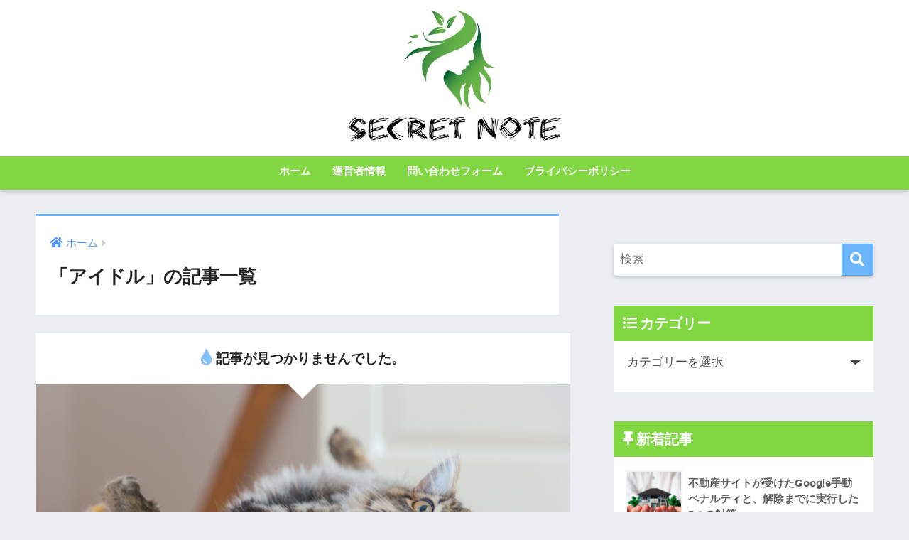

--- FILE ---
content_type: text/html; charset=utf-8
request_url: https://www.google.com/recaptcha/api2/aframe
body_size: 265
content:
<!DOCTYPE HTML><html><head><meta http-equiv="content-type" content="text/html; charset=UTF-8"></head><body><script nonce="R0hpsgNBcAkKSn7UUcYotA">/** Anti-fraud and anti-abuse applications only. See google.com/recaptcha */ try{var clients={'sodar':'https://pagead2.googlesyndication.com/pagead/sodar?'};window.addEventListener("message",function(a){try{if(a.source===window.parent){var b=JSON.parse(a.data);var c=clients[b['id']];if(c){var d=document.createElement('img');d.src=c+b['params']+'&rc='+(localStorage.getItem("rc::a")?sessionStorage.getItem("rc::b"):"");window.document.body.appendChild(d);sessionStorage.setItem("rc::e",parseInt(sessionStorage.getItem("rc::e")||0)+1);localStorage.setItem("rc::h",'1768867343111');}}}catch(b){}});window.parent.postMessage("_grecaptcha_ready", "*");}catch(b){}</script></body></html>

--- FILE ---
content_type: application/javascript; charset=utf-8
request_url: https://fundingchoicesmessages.google.com/f/AGSKWxU_z2H_WI_MTh0dBdqABRx7_gXrM5xn2r2Bv2veHopwd9NPg-G3GwKRFnd1OcNUp6ai5Eo_qsG5w6L_jeL0jjx8443irl7T45W-Fd1UWHAwsysG8wwFtyDSh35LduXMb2eDNzPsCkPsckIlDerQWtcDxMcibaukcGZFbP0vsus4p-9864vNs8cVLStk/_/ads/728-?ad_size=/flash/advertis/cubeads_-ad-ero-
body_size: -1293
content:
window['a0126741-4eae-4ca2-b13b-c5d8007fd3b5'] = true;

--- FILE ---
content_type: application/javascript; charset=utf-8
request_url: https://fundingchoicesmessages.google.com/f/AGSKWxUCCh2zUUFJ_m5moVgbvqPqWsoI9lGT81IsEJurG26baw9x62NT0k76-S8isuM-VOv-8lqauy7HbvekFu-i5XTTkSezTZD-GAqlg3ElkHoRriPPe4vk6qhHAbB5J3-BrrqBahM_0g==?fccs=W251bGwsbnVsbCxudWxsLG51bGwsbnVsbCxudWxsLFsxNzY4ODY3MzQzLDE2NzAwMDAwMF0sbnVsbCxudWxsLG51bGwsW251bGwsWzcsMTksNiwxNV0sbnVsbCxudWxsLG51bGwsbnVsbCxudWxsLG51bGwsbnVsbCxudWxsLG51bGwsM10sImh0dHBzOi8vYnVlbmF2aXN0YWNpdHkuY29tL2NhdGVnb3J5L2lkb2wiLG51bGwsW1s4LCJNOWxrelVhWkRzZyJdLFs5LCJlbi1VUyJdLFsxNiwiWzEsMSwxXSJdLFsxOSwiMiJdLFsxNywiWzBdIl0sWzI0LCIiXSxbMjksImZhbHNlIl0sWzI4LCJbbnVsbCxbbnVsbCwxLFsxNzY4ODY3MzQzLDQ5MTY1MDAwXSwwXV0iXV1d
body_size: 169
content:
if (typeof __googlefc.fcKernelManager.run === 'function') {"use strict";this.default_ContributorServingResponseClientJs=this.default_ContributorServingResponseClientJs||{};(function(_){var window=this;
try{
var np=function(a){this.A=_.t(a)};_.u(np,_.J);var op=function(a){this.A=_.t(a)};_.u(op,_.J);op.prototype.getWhitelistStatus=function(){return _.F(this,2)};var pp=function(a){this.A=_.t(a)};_.u(pp,_.J);var qp=_.Zc(pp),rp=function(a,b,c){this.B=a;this.j=_.A(b,np,1);this.l=_.A(b,_.Nk,3);this.F=_.A(b,op,4);a=this.B.location.hostname;this.D=_.Dg(this.j,2)&&_.O(this.j,2)!==""?_.O(this.j,2):a;a=new _.Og(_.Ok(this.l));this.C=new _.bh(_.q.document,this.D,a);this.console=null;this.o=new _.jp(this.B,c,a)};
rp.prototype.run=function(){if(_.O(this.j,3)){var a=this.C,b=_.O(this.j,3),c=_.dh(a),d=new _.Ug;b=_.fg(d,1,b);c=_.C(c,1,b);_.hh(a,c)}else _.eh(this.C,"FCNEC");_.lp(this.o,_.A(this.l,_.Ae,1),this.l.getDefaultConsentRevocationText(),this.l.getDefaultConsentRevocationCloseText(),this.l.getDefaultConsentRevocationAttestationText(),this.D);_.mp(this.o,_.F(this.F,1),this.F.getWhitelistStatus());var e;a=(e=this.B.googlefc)==null?void 0:e.__executeManualDeployment;a!==void 0&&typeof a==="function"&&_.Qo(this.o.G,
"manualDeploymentApi")};var sp=function(){};sp.prototype.run=function(a,b,c){var d;return _.v(function(e){d=qp(b);(new rp(a,d,c)).run();return e.return({})})};_.Rk(7,new sp);
}catch(e){_._DumpException(e)}
}).call(this,this.default_ContributorServingResponseClientJs);
// Google Inc.

//# sourceURL=/_/mss/boq-content-ads-contributor/_/js/k=boq-content-ads-contributor.ContributorServingResponseClientJs.en_US.M9lkzUaZDsg.es5.O/d=1/exm=ad_blocking_detection_executable,frequency_controls_updater_executable,kernel_loader,loader_js_executable,monetization_cookie_state_migration_initialization_executable/ed=1/rs=AJlcJMzanTQvnnVdXXtZinnKRQ21NfsPog/m=cookie_refresh_executable
__googlefc.fcKernelManager.run('\x5b\x5b\x5b7,\x22\x5b\x5bnull,\\\x22buenavistacity.com\\\x22,\\\x22AKsRol9n5fvjqcjnSpFXIACjCHmwFmvQ7ZcZ0FT-SelY15IqrNLR0drlgxDoe7nd9tFCotyQCcspIrvFO87fvg6ck-co_cppzTj3F8UV21mWb5Vf6Q33v00wzMhTHlYBMzFRhoHvYbl6oSlkqng-x9C8C-pt_5ASMg\\\\u003d\\\\u003d\\\x22\x5d,null,\x5b\x5bnull,null,null,\\\x22https:\/\/fundingchoicesmessages.google.com\/f\/AGSKWxUZfntlvxaGUGQ0yYS-O7V44THZmiTI_1yWZiL1XNIuNS6_TMOhFlqMpMOnNkkZcQ771NUPBrkaDiaW7aY-DBRi52DgA4wCVEgj3dvHwWtfGM-SK47n9HGfXWVfAVU9n_ysR3JVbw\\\\u003d\\\\u003d\\\x22\x5d,null,null,\x5bnull,null,null,\\\x22https:\/\/fundingchoicesmessages.google.com\/el\/AGSKWxXK03I9uBqbhfI0Rw_w1tdWt95LcO6jJkOzRwD0m0wrBBJNmt-Mg9EhoWdWC6C4I5fw9g6rQS5RmqgvUY2lvLnSFKUpvDSFWwf0dH_3nIlwUPBWXiuPXzHptKQIKas4vSdCaaQXUA\\\\u003d\\\\u003d\\\x22\x5d,null,\x5bnull,\x5b7,19,6,15\x5d,null,null,null,null,null,null,null,null,null,3\x5d\x5d,\x5b2,1\x5d\x5d\x22\x5d\x5d,\x5bnull,null,null,\x22https:\/\/fundingchoicesmessages.google.com\/f\/AGSKWxX6aRcpujeW18GunfLS0HBrxrgtXD7Zs1Dw64EikNRFSUp51fbCXYFb5_uUWLy9zclu-Z11yQ6xlnbQX-F1oHMdPgZxavMabCuUTg3JryYt0_Fsbd9nx45Eg3Vy0aBslbPonlP8_w\\u003d\\u003d\x22\x5d\x5d');}